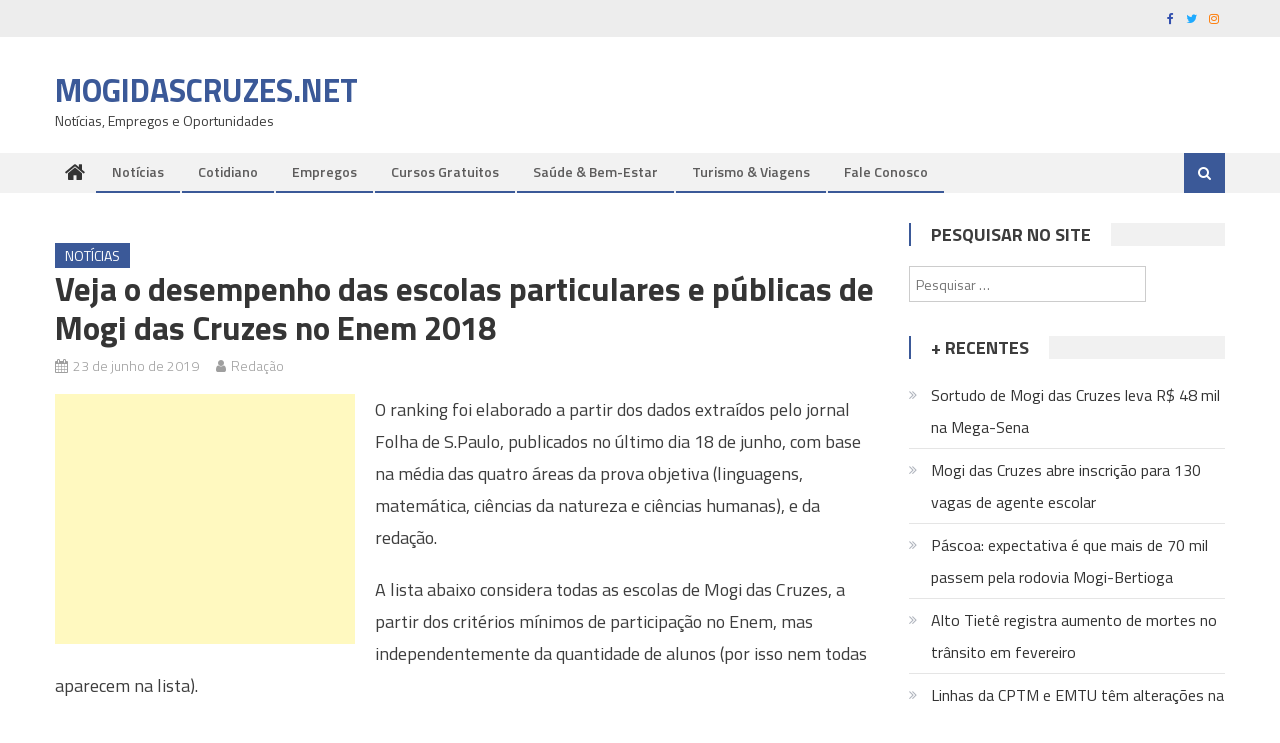

--- FILE ---
content_type: text/html; charset=UTF-8
request_url: https://mogidascruzes.net/3495/desempenho-escolas-particulares-publicas-enem/
body_size: 18928
content:
<!DOCTYPE html>
<html lang="pt-BR">
<head>
<meta charset="UTF-8">
<meta name="viewport" content="width=device-width, initial-scale=1">
<link rel="profile" href="https://gmpg.org/xfn/11">
<link rel="pingback" href="https://mogidascruzes.net/xmlrpc.php">

<meta name='robots' content='index, follow, max-image-preview:large, max-snippet:-1, max-video-preview:-1' />
	<style>img:is([sizes="auto" i], [sizes^="auto," i]) { contain-intrinsic-size: 3000px 1500px }</style>
	
	<!-- This site is optimized with the Yoast SEO plugin v24.0 - https://yoast.com/wordpress/plugins/seo/ -->
	<title>Veja o desempenho das escolas particulares e públicas de Mogi das Cruzes no Enem 2018</title>
	<link rel="canonical" href="https://mogidascruzes.net/3495/desempenho-escolas-particulares-publicas-enem/" />
	<meta property="og:locale" content="pt_BR" />
	<meta property="og:type" content="article" />
	<meta property="og:title" content="Veja o desempenho das escolas particulares e públicas de Mogi das Cruzes no Enem 2018" />
	<meta property="og:description" content="Destaque para o Colégio Objetivo, primeiro do ranking." />
	<meta property="og:url" content="https://mogidascruzes.net/3495/desempenho-escolas-particulares-publicas-enem/" />
	<meta property="og:site_name" content="MogidasCruzes.NET" />
	<meta property="article:author" content="https://facebook.com/mogidascruzes.net" />
	<meta property="article:published_time" content="2019-06-23T15:17:46+00:00" />
	<meta property="article:modified_time" content="2020-10-04T18:18:37+00:00" />
	<meta property="og:image" content="https://mogidascruzes.net/wp-content/uploads/2019/06/colegio-objetivo-mogi-das-cruzes.jpg" />
	<meta property="og:image:width" content="601" />
	<meta property="og:image:height" content="430" />
	<meta property="og:image:type" content="image/jpeg" />
	<meta name="author" content="Redação" />
	<meta name="twitter:card" content="summary_large_image" />
	<meta name="twitter:label1" content="Escrito por" />
	<meta name="twitter:data1" content="Redação" />
	<meta name="twitter:label2" content="Est. tempo de leitura" />
	<meta name="twitter:data2" content="6 minutos" />
	<script type="application/ld+json" class="yoast-schema-graph">{"@context":"https://schema.org","@graph":[{"@type":"WebPage","@id":"https://mogidascruzes.net/3495/desempenho-escolas-particulares-publicas-enem/","url":"https://mogidascruzes.net/3495/desempenho-escolas-particulares-publicas-enem/","name":"Veja o desempenho das escolas particulares e públicas de Mogi das Cruzes no Enem 2018","isPartOf":{"@id":"https://mogidascruzes.net/#website"},"primaryImageOfPage":{"@id":"https://mogidascruzes.net/3495/desempenho-escolas-particulares-publicas-enem/#primaryimage"},"image":{"@id":"https://mogidascruzes.net/3495/desempenho-escolas-particulares-publicas-enem/#primaryimage"},"thumbnailUrl":"https://i0.wp.com/mogidascruzes.net/wp-content/uploads/2019/06/colegio-objetivo-mogi-das-cruzes.jpg?fit=601%2C430&ssl=1","datePublished":"2019-06-23T15:17:46+00:00","dateModified":"2020-10-04T18:18:37+00:00","author":{"@id":"https://mogidascruzes.net/#/schema/person/7705d6c7cdbe0be47020d36772d99208"},"breadcrumb":{"@id":"https://mogidascruzes.net/3495/desempenho-escolas-particulares-publicas-enem/#breadcrumb"},"inLanguage":"pt-BR","potentialAction":[{"@type":"ReadAction","target":["https://mogidascruzes.net/3495/desempenho-escolas-particulares-publicas-enem/"]}]},{"@type":"ImageObject","inLanguage":"pt-BR","@id":"https://mogidascruzes.net/3495/desempenho-escolas-particulares-publicas-enem/#primaryimage","url":"https://i0.wp.com/mogidascruzes.net/wp-content/uploads/2019/06/colegio-objetivo-mogi-das-cruzes.jpg?fit=601%2C430&ssl=1","contentUrl":"https://i0.wp.com/mogidascruzes.net/wp-content/uploads/2019/06/colegio-objetivo-mogi-das-cruzes.jpg?fit=601%2C430&ssl=1","width":601,"height":430},{"@type":"BreadcrumbList","@id":"https://mogidascruzes.net/3495/desempenho-escolas-particulares-publicas-enem/#breadcrumb","itemListElement":[{"@type":"ListItem","position":1,"name":"Início","item":"https://mogidascruzes.net/"},{"@type":"ListItem","position":2,"name":"Veja o desempenho das escolas particulares e públicas de Mogi das Cruzes no Enem 2018"}]},{"@type":"WebSite","@id":"https://mogidascruzes.net/#website","url":"https://mogidascruzes.net/","name":"MogidasCruzes.NET","description":"Notícias, Empregos e Oportunidades","potentialAction":[{"@type":"SearchAction","target":{"@type":"EntryPoint","urlTemplate":"https://mogidascruzes.net/?s={search_term_string}"},"query-input":{"@type":"PropertyValueSpecification","valueRequired":true,"valueName":"search_term_string"}}],"inLanguage":"pt-BR"},{"@type":"Person","@id":"https://mogidascruzes.net/#/schema/person/7705d6c7cdbe0be47020d36772d99208","name":"Redação","image":{"@type":"ImageObject","inLanguage":"pt-BR","@id":"https://mogidascruzes.net/#/schema/person/image/","url":"https://secure.gravatar.com/avatar/aed3c67de56be6894a2c29f292e1f11e?s=96&d=mm&r=g","contentUrl":"https://secure.gravatar.com/avatar/aed3c67de56be6894a2c29f292e1f11e?s=96&d=mm&r=g","caption":"Redação"},"sameAs":["https://facebook.com/mogidascruzes.net"]}]}</script>
	<!-- / Yoast SEO plugin. -->


<link rel="amphtml" href="https://mogidascruzes.net/3495/desempenho-escolas-particulares-publicas-enem/amp/" /><meta name="generator" content="AMP for WP 1.1.2"/><link rel='dns-prefetch' href='//stats.wp.com' />
<link rel='dns-prefetch' href='//fonts.googleapis.com' />
<link rel='preconnect' href='//i0.wp.com' />
<link rel="alternate" type="application/rss+xml" title="Feed para MogidasCruzes.NET &raquo;" href="https://mogidascruzes.net/feed/" />
<script type="text/javascript">
/* <![CDATA[ */
window._wpemojiSettings = {"baseUrl":"https:\/\/s.w.org\/images\/core\/emoji\/15.0.3\/72x72\/","ext":".png","svgUrl":"https:\/\/s.w.org\/images\/core\/emoji\/15.0.3\/svg\/","svgExt":".svg","source":{"concatemoji":"https:\/\/mogidascruzes.net\/wp-includes\/js\/wp-emoji-release.min.js?ver=6.7.4"}};
/*! This file is auto-generated */
!function(i,n){var o,s,e;function c(e){try{var t={supportTests:e,timestamp:(new Date).valueOf()};sessionStorage.setItem(o,JSON.stringify(t))}catch(e){}}function p(e,t,n){e.clearRect(0,0,e.canvas.width,e.canvas.height),e.fillText(t,0,0);var t=new Uint32Array(e.getImageData(0,0,e.canvas.width,e.canvas.height).data),r=(e.clearRect(0,0,e.canvas.width,e.canvas.height),e.fillText(n,0,0),new Uint32Array(e.getImageData(0,0,e.canvas.width,e.canvas.height).data));return t.every(function(e,t){return e===r[t]})}function u(e,t,n){switch(t){case"flag":return n(e,"\ud83c\udff3\ufe0f\u200d\u26a7\ufe0f","\ud83c\udff3\ufe0f\u200b\u26a7\ufe0f")?!1:!n(e,"\ud83c\uddfa\ud83c\uddf3","\ud83c\uddfa\u200b\ud83c\uddf3")&&!n(e,"\ud83c\udff4\udb40\udc67\udb40\udc62\udb40\udc65\udb40\udc6e\udb40\udc67\udb40\udc7f","\ud83c\udff4\u200b\udb40\udc67\u200b\udb40\udc62\u200b\udb40\udc65\u200b\udb40\udc6e\u200b\udb40\udc67\u200b\udb40\udc7f");case"emoji":return!n(e,"\ud83d\udc26\u200d\u2b1b","\ud83d\udc26\u200b\u2b1b")}return!1}function f(e,t,n){var r="undefined"!=typeof WorkerGlobalScope&&self instanceof WorkerGlobalScope?new OffscreenCanvas(300,150):i.createElement("canvas"),a=r.getContext("2d",{willReadFrequently:!0}),o=(a.textBaseline="top",a.font="600 32px Arial",{});return e.forEach(function(e){o[e]=t(a,e,n)}),o}function t(e){var t=i.createElement("script");t.src=e,t.defer=!0,i.head.appendChild(t)}"undefined"!=typeof Promise&&(o="wpEmojiSettingsSupports",s=["flag","emoji"],n.supports={everything:!0,everythingExceptFlag:!0},e=new Promise(function(e){i.addEventListener("DOMContentLoaded",e,{once:!0})}),new Promise(function(t){var n=function(){try{var e=JSON.parse(sessionStorage.getItem(o));if("object"==typeof e&&"number"==typeof e.timestamp&&(new Date).valueOf()<e.timestamp+604800&&"object"==typeof e.supportTests)return e.supportTests}catch(e){}return null}();if(!n){if("undefined"!=typeof Worker&&"undefined"!=typeof OffscreenCanvas&&"undefined"!=typeof URL&&URL.createObjectURL&&"undefined"!=typeof Blob)try{var e="postMessage("+f.toString()+"("+[JSON.stringify(s),u.toString(),p.toString()].join(",")+"));",r=new Blob([e],{type:"text/javascript"}),a=new Worker(URL.createObjectURL(r),{name:"wpTestEmojiSupports"});return void(a.onmessage=function(e){c(n=e.data),a.terminate(),t(n)})}catch(e){}c(n=f(s,u,p))}t(n)}).then(function(e){for(var t in e)n.supports[t]=e[t],n.supports.everything=n.supports.everything&&n.supports[t],"flag"!==t&&(n.supports.everythingExceptFlag=n.supports.everythingExceptFlag&&n.supports[t]);n.supports.everythingExceptFlag=n.supports.everythingExceptFlag&&!n.supports.flag,n.DOMReady=!1,n.readyCallback=function(){n.DOMReady=!0}}).then(function(){return e}).then(function(){var e;n.supports.everything||(n.readyCallback(),(e=n.source||{}).concatemoji?t(e.concatemoji):e.wpemoji&&e.twemoji&&(t(e.twemoji),t(e.wpemoji)))}))}((window,document),window._wpemojiSettings);
/* ]]> */
</script>
<!-- mogidascruzes.net is managing ads with Advanced Ads --><script id="mogid-ready">
			window.advanced_ads_ready=function(e,a){a=a||"complete";var d=function(e){return"interactive"===a?"loading"!==e:"complete"===e};d(document.readyState)?e():document.addEventListener("readystatechange",(function(a){d(a.target.readyState)&&e()}),{once:"interactive"===a})},window.advanced_ads_ready_queue=window.advanced_ads_ready_queue||[];		</script>
		<style id='wp-emoji-styles-inline-css' type='text/css'>

	img.wp-smiley, img.emoji {
		display: inline !important;
		border: none !important;
		box-shadow: none !important;
		height: 1em !important;
		width: 1em !important;
		margin: 0 0.07em !important;
		vertical-align: -0.1em !important;
		background: none !important;
		padding: 0 !important;
	}
</style>
<link rel='stylesheet' id='wp-block-library-css' href='https://mogidascruzes.net/wp-includes/css/dist/block-library/style.min.css?ver=6.7.4' type='text/css' media='all' />
<link rel='stylesheet' id='mediaelement-css' href='https://mogidascruzes.net/wp-includes/js/mediaelement/mediaelementplayer-legacy.min.css?ver=4.2.17' type='text/css' media='all' />
<link rel='stylesheet' id='wp-mediaelement-css' href='https://mogidascruzes.net/wp-includes/js/mediaelement/wp-mediaelement.min.css?ver=6.7.4' type='text/css' media='all' />
<style id='jetpack-sharing-buttons-style-inline-css' type='text/css'>
.jetpack-sharing-buttons__services-list{display:flex;flex-direction:row;flex-wrap:wrap;gap:0;list-style-type:none;margin:5px;padding:0}.jetpack-sharing-buttons__services-list.has-small-icon-size{font-size:12px}.jetpack-sharing-buttons__services-list.has-normal-icon-size{font-size:16px}.jetpack-sharing-buttons__services-list.has-large-icon-size{font-size:24px}.jetpack-sharing-buttons__services-list.has-huge-icon-size{font-size:36px}@media print{.jetpack-sharing-buttons__services-list{display:none!important}}.editor-styles-wrapper .wp-block-jetpack-sharing-buttons{gap:0;padding-inline-start:0}ul.jetpack-sharing-buttons__services-list.has-background{padding:1.25em 2.375em}
</style>
<style id='classic-theme-styles-inline-css' type='text/css'>
/*! This file is auto-generated */
.wp-block-button__link{color:#fff;background-color:#32373c;border-radius:9999px;box-shadow:none;text-decoration:none;padding:calc(.667em + 2px) calc(1.333em + 2px);font-size:1.125em}.wp-block-file__button{background:#32373c;color:#fff;text-decoration:none}
</style>
<style id='global-styles-inline-css' type='text/css'>
:root{--wp--preset--aspect-ratio--square: 1;--wp--preset--aspect-ratio--4-3: 4/3;--wp--preset--aspect-ratio--3-4: 3/4;--wp--preset--aspect-ratio--3-2: 3/2;--wp--preset--aspect-ratio--2-3: 2/3;--wp--preset--aspect-ratio--16-9: 16/9;--wp--preset--aspect-ratio--9-16: 9/16;--wp--preset--color--black: #000000;--wp--preset--color--cyan-bluish-gray: #abb8c3;--wp--preset--color--white: #ffffff;--wp--preset--color--pale-pink: #f78da7;--wp--preset--color--vivid-red: #cf2e2e;--wp--preset--color--luminous-vivid-orange: #ff6900;--wp--preset--color--luminous-vivid-amber: #fcb900;--wp--preset--color--light-green-cyan: #7bdcb5;--wp--preset--color--vivid-green-cyan: #00d084;--wp--preset--color--pale-cyan-blue: #8ed1fc;--wp--preset--color--vivid-cyan-blue: #0693e3;--wp--preset--color--vivid-purple: #9b51e0;--wp--preset--gradient--vivid-cyan-blue-to-vivid-purple: linear-gradient(135deg,rgba(6,147,227,1) 0%,rgb(155,81,224) 100%);--wp--preset--gradient--light-green-cyan-to-vivid-green-cyan: linear-gradient(135deg,rgb(122,220,180) 0%,rgb(0,208,130) 100%);--wp--preset--gradient--luminous-vivid-amber-to-luminous-vivid-orange: linear-gradient(135deg,rgba(252,185,0,1) 0%,rgba(255,105,0,1) 100%);--wp--preset--gradient--luminous-vivid-orange-to-vivid-red: linear-gradient(135deg,rgba(255,105,0,1) 0%,rgb(207,46,46) 100%);--wp--preset--gradient--very-light-gray-to-cyan-bluish-gray: linear-gradient(135deg,rgb(238,238,238) 0%,rgb(169,184,195) 100%);--wp--preset--gradient--cool-to-warm-spectrum: linear-gradient(135deg,rgb(74,234,220) 0%,rgb(151,120,209) 20%,rgb(207,42,186) 40%,rgb(238,44,130) 60%,rgb(251,105,98) 80%,rgb(254,248,76) 100%);--wp--preset--gradient--blush-light-purple: linear-gradient(135deg,rgb(255,206,236) 0%,rgb(152,150,240) 100%);--wp--preset--gradient--blush-bordeaux: linear-gradient(135deg,rgb(254,205,165) 0%,rgb(254,45,45) 50%,rgb(107,0,62) 100%);--wp--preset--gradient--luminous-dusk: linear-gradient(135deg,rgb(255,203,112) 0%,rgb(199,81,192) 50%,rgb(65,88,208) 100%);--wp--preset--gradient--pale-ocean: linear-gradient(135deg,rgb(255,245,203) 0%,rgb(182,227,212) 50%,rgb(51,167,181) 100%);--wp--preset--gradient--electric-grass: linear-gradient(135deg,rgb(202,248,128) 0%,rgb(113,206,126) 100%);--wp--preset--gradient--midnight: linear-gradient(135deg,rgb(2,3,129) 0%,rgb(40,116,252) 100%);--wp--preset--font-size--small: 13px;--wp--preset--font-size--medium: 20px;--wp--preset--font-size--large: 36px;--wp--preset--font-size--x-large: 42px;--wp--preset--spacing--20: 0.44rem;--wp--preset--spacing--30: 0.67rem;--wp--preset--spacing--40: 1rem;--wp--preset--spacing--50: 1.5rem;--wp--preset--spacing--60: 2.25rem;--wp--preset--spacing--70: 3.38rem;--wp--preset--spacing--80: 5.06rem;--wp--preset--shadow--natural: 6px 6px 9px rgba(0, 0, 0, 0.2);--wp--preset--shadow--deep: 12px 12px 50px rgba(0, 0, 0, 0.4);--wp--preset--shadow--sharp: 6px 6px 0px rgba(0, 0, 0, 0.2);--wp--preset--shadow--outlined: 6px 6px 0px -3px rgba(255, 255, 255, 1), 6px 6px rgba(0, 0, 0, 1);--wp--preset--shadow--crisp: 6px 6px 0px rgba(0, 0, 0, 1);}:where(.is-layout-flex){gap: 0.5em;}:where(.is-layout-grid){gap: 0.5em;}body .is-layout-flex{display: flex;}.is-layout-flex{flex-wrap: wrap;align-items: center;}.is-layout-flex > :is(*, div){margin: 0;}body .is-layout-grid{display: grid;}.is-layout-grid > :is(*, div){margin: 0;}:where(.wp-block-columns.is-layout-flex){gap: 2em;}:where(.wp-block-columns.is-layout-grid){gap: 2em;}:where(.wp-block-post-template.is-layout-flex){gap: 1.25em;}:where(.wp-block-post-template.is-layout-grid){gap: 1.25em;}.has-black-color{color: var(--wp--preset--color--black) !important;}.has-cyan-bluish-gray-color{color: var(--wp--preset--color--cyan-bluish-gray) !important;}.has-white-color{color: var(--wp--preset--color--white) !important;}.has-pale-pink-color{color: var(--wp--preset--color--pale-pink) !important;}.has-vivid-red-color{color: var(--wp--preset--color--vivid-red) !important;}.has-luminous-vivid-orange-color{color: var(--wp--preset--color--luminous-vivid-orange) !important;}.has-luminous-vivid-amber-color{color: var(--wp--preset--color--luminous-vivid-amber) !important;}.has-light-green-cyan-color{color: var(--wp--preset--color--light-green-cyan) !important;}.has-vivid-green-cyan-color{color: var(--wp--preset--color--vivid-green-cyan) !important;}.has-pale-cyan-blue-color{color: var(--wp--preset--color--pale-cyan-blue) !important;}.has-vivid-cyan-blue-color{color: var(--wp--preset--color--vivid-cyan-blue) !important;}.has-vivid-purple-color{color: var(--wp--preset--color--vivid-purple) !important;}.has-black-background-color{background-color: var(--wp--preset--color--black) !important;}.has-cyan-bluish-gray-background-color{background-color: var(--wp--preset--color--cyan-bluish-gray) !important;}.has-white-background-color{background-color: var(--wp--preset--color--white) !important;}.has-pale-pink-background-color{background-color: var(--wp--preset--color--pale-pink) !important;}.has-vivid-red-background-color{background-color: var(--wp--preset--color--vivid-red) !important;}.has-luminous-vivid-orange-background-color{background-color: var(--wp--preset--color--luminous-vivid-orange) !important;}.has-luminous-vivid-amber-background-color{background-color: var(--wp--preset--color--luminous-vivid-amber) !important;}.has-light-green-cyan-background-color{background-color: var(--wp--preset--color--light-green-cyan) !important;}.has-vivid-green-cyan-background-color{background-color: var(--wp--preset--color--vivid-green-cyan) !important;}.has-pale-cyan-blue-background-color{background-color: var(--wp--preset--color--pale-cyan-blue) !important;}.has-vivid-cyan-blue-background-color{background-color: var(--wp--preset--color--vivid-cyan-blue) !important;}.has-vivid-purple-background-color{background-color: var(--wp--preset--color--vivid-purple) !important;}.has-black-border-color{border-color: var(--wp--preset--color--black) !important;}.has-cyan-bluish-gray-border-color{border-color: var(--wp--preset--color--cyan-bluish-gray) !important;}.has-white-border-color{border-color: var(--wp--preset--color--white) !important;}.has-pale-pink-border-color{border-color: var(--wp--preset--color--pale-pink) !important;}.has-vivid-red-border-color{border-color: var(--wp--preset--color--vivid-red) !important;}.has-luminous-vivid-orange-border-color{border-color: var(--wp--preset--color--luminous-vivid-orange) !important;}.has-luminous-vivid-amber-border-color{border-color: var(--wp--preset--color--luminous-vivid-amber) !important;}.has-light-green-cyan-border-color{border-color: var(--wp--preset--color--light-green-cyan) !important;}.has-vivid-green-cyan-border-color{border-color: var(--wp--preset--color--vivid-green-cyan) !important;}.has-pale-cyan-blue-border-color{border-color: var(--wp--preset--color--pale-cyan-blue) !important;}.has-vivid-cyan-blue-border-color{border-color: var(--wp--preset--color--vivid-cyan-blue) !important;}.has-vivid-purple-border-color{border-color: var(--wp--preset--color--vivid-purple) !important;}.has-vivid-cyan-blue-to-vivid-purple-gradient-background{background: var(--wp--preset--gradient--vivid-cyan-blue-to-vivid-purple) !important;}.has-light-green-cyan-to-vivid-green-cyan-gradient-background{background: var(--wp--preset--gradient--light-green-cyan-to-vivid-green-cyan) !important;}.has-luminous-vivid-amber-to-luminous-vivid-orange-gradient-background{background: var(--wp--preset--gradient--luminous-vivid-amber-to-luminous-vivid-orange) !important;}.has-luminous-vivid-orange-to-vivid-red-gradient-background{background: var(--wp--preset--gradient--luminous-vivid-orange-to-vivid-red) !important;}.has-very-light-gray-to-cyan-bluish-gray-gradient-background{background: var(--wp--preset--gradient--very-light-gray-to-cyan-bluish-gray) !important;}.has-cool-to-warm-spectrum-gradient-background{background: var(--wp--preset--gradient--cool-to-warm-spectrum) !important;}.has-blush-light-purple-gradient-background{background: var(--wp--preset--gradient--blush-light-purple) !important;}.has-blush-bordeaux-gradient-background{background: var(--wp--preset--gradient--blush-bordeaux) !important;}.has-luminous-dusk-gradient-background{background: var(--wp--preset--gradient--luminous-dusk) !important;}.has-pale-ocean-gradient-background{background: var(--wp--preset--gradient--pale-ocean) !important;}.has-electric-grass-gradient-background{background: var(--wp--preset--gradient--electric-grass) !important;}.has-midnight-gradient-background{background: var(--wp--preset--gradient--midnight) !important;}.has-small-font-size{font-size: var(--wp--preset--font-size--small) !important;}.has-medium-font-size{font-size: var(--wp--preset--font-size--medium) !important;}.has-large-font-size{font-size: var(--wp--preset--font-size--large) !important;}.has-x-large-font-size{font-size: var(--wp--preset--font-size--x-large) !important;}
:where(.wp-block-post-template.is-layout-flex){gap: 1.25em;}:where(.wp-block-post-template.is-layout-grid){gap: 1.25em;}
:where(.wp-block-columns.is-layout-flex){gap: 2em;}:where(.wp-block-columns.is-layout-grid){gap: 2em;}
:root :where(.wp-block-pullquote){font-size: 1.5em;line-height: 1.6;}
</style>
<link rel='stylesheet' id='font-awesome-css' href='https://mogidascruzes.net/wp-content/themes/editorial/assets/library/font-awesome/css/font-awesome.min.css?ver=4.7.0' type='text/css' media='all' />
<link rel='stylesheet' id='editorial-google-font-css' href='https://fonts.googleapis.com/css?family=Titillium+Web%3A400%2C600%2C700%2C300&#038;subset=latin%2Clatin-ext' type='text/css' media='all' />
<link rel='stylesheet' id='editorial-style-css' href='https://mogidascruzes.net/wp-content/themes/editorial/style.css?ver=1.5.1' type='text/css' media='all' />
<style id='editorial-style-inline-css' type='text/css'>
.category-button.mt-cat-3 a{background:#3b5998}
.category-button.mt-cat-3 a:hover{background:#092766}
.block-header.mt-cat-3{border-left:2px solid #3b5998}
.rtl .block-header.mt-cat-3{border-left:none;border-right:2px solid #3b5998}
.archive .page-header.mt-cat-3{border-left:4px solid #3b5998}
.rtl.archive .page-header.mt-cat-3{border-left:none;border-right:4px solid #3b5998}
#site-navigation ul li.mt-cat-3{border-bottom-color:#3b5998}
.category-button.mt-cat-4 a{background:#3b5998}
.category-button.mt-cat-4 a:hover{background:#092766}
.block-header.mt-cat-4{border-left:2px solid #3b5998}
.rtl .block-header.mt-cat-4{border-left:none;border-right:2px solid #3b5998}
.archive .page-header.mt-cat-4{border-left:4px solid #3b5998}
.rtl.archive .page-header.mt-cat-4{border-left:none;border-right:4px solid #3b5998}
#site-navigation ul li.mt-cat-4{border-bottom-color:#3b5998}
.category-button.mt-cat-1 a{background:#3b5998}
.category-button.mt-cat-1 a:hover{background:#092766}
.block-header.mt-cat-1{border-left:2px solid #3b5998}
.rtl .block-header.mt-cat-1{border-left:none;border-right:2px solid #3b5998}
.archive .page-header.mt-cat-1{border-left:4px solid #3b5998}
.rtl.archive .page-header.mt-cat-1{border-left:none;border-right:4px solid #3b5998}
#site-navigation ul li.mt-cat-1{border-bottom-color:#3b5998}
.navigation .nav-links a,.bttn,button,input[type='button'],input[type='reset'],input[type='submit'],.navigation .nav-links a:hover,.bttn:hover,button,input[type='button']:hover,input[type='reset']:hover,input[type='submit']:hover,.edit-link .post-edit-link ,.reply .comment-reply-link,.home .home-icon a,.home-icon a:hover,.home-icon a:focus,.search-main,.header-search-wrapper .search-form-main .search-submit,.mt-slider-section .bx-controls a:hover,.widget_search .search-submit,.error404 .page-title,.archive.archive-classic .entry-title a:after,#mt-scrollup,.widget_tag_cloud .tagcloud a:hover,.widget.widget_tag_cloud a:hover,.sub-toggle,#site-navigation ul > li:hover > .sub-toggle,#site-navigation ul > li.current-menu-item .sub-toggle,#site-navigation ul > li.current-menu-ancestor .sub-toggle,#masthead #site-navigation ul li a.sub-toggle{background:#3b5998}
.navigation .nav-links a,.bttn,button,input[type='button'],input[type='reset'],input[type='submit'],.widget_search .search-submit,.widget_tag_cloud .tagcloud a:hover,.widget.widget_tag_cloud a:hover{border-color:#3b5998}
.comment-list .comment-body ,.header-search-wrapper .search-form-main{border-top-color:#3b5998}
#site-navigation ul li,.header-search-wrapper .search-form-main:before{border-bottom-color:#3b5998}
.archive .page-header,.block-header,.widget .widget-title-wrapper,.related-articles-wrapper .widget-title-wrapper{border-left-color:#3b5998}
a,a:hover,a:focus,a:active,.entry-footer a:hover,.comment-author .fn .url:hover,#cancel-comment-reply-link,#cancel-comment-reply-link:before,.logged-in-as a,.top-menu ul li a:hover,#footer-navigation ul li a:hover,#site-navigation ul li:hover>a,#site-navigation ul li.current-menu-item>a,#site-navigation ul li.current_page_item>a,#site-navigation ul li.current-menu-ancestor>a,#site-navigation ul li.focus>a,.mt-slider-section .slide-title a:hover,.featured-post-wrapper .featured-title a:hover,.editorial_block_grid .post-title a:hover,.slider-meta-wrapper span:hover,.slider-meta-wrapper a:hover,.featured-meta-wrapper span:hover,.featured-meta-wrapper a:hover,.post-meta-wrapper > span:hover,.post-meta-wrapper span > a:hover ,.grid-posts-block .post-title a:hover,.list-posts-block .single-post-wrapper .post-content-wrapper .post-title a:hover,.column-posts-block .single-post-wrapper.secondary-post .post-content-wrapper .post-title a:hover,.widget a:hover,.widget a:hover::before,.widget li:hover::before,.entry-title a:hover,.entry-meta span a:hover,.post-readmore a:hover,.archive-classic .entry-title a:hover,.archive-columns .entry-title a:hover,.related-posts-wrapper .post-title a:hover,.block-header .block-title a:hover,.widget .widget-title a:hover,.related-articles-wrapper .related-title a:hover,.entry-meta span:hover::before{color:#3b5998}
</style>
<link rel='stylesheet' id='editorial-responsive-css' href='https://mogidascruzes.net/wp-content/themes/editorial/assets/css/editorial-responsive.css?ver=1.5.1' type='text/css' media='all' />
<style id='jetpack_facebook_likebox-inline-css' type='text/css'>
.widget_facebook_likebox {
	overflow: hidden;
}

</style>
<script type="text/javascript" src="https://mogidascruzes.net/wp-includes/js/jquery/jquery.min.js?ver=3.7.1" id="jquery-core-js"></script>
<script type="text/javascript" src="https://mogidascruzes.net/wp-includes/js/jquery/jquery-migrate.min.js?ver=3.4.1" id="jquery-migrate-js"></script>
<link rel="https://api.w.org/" href="https://mogidascruzes.net/wp-json/" /><link rel="alternate" title="JSON" type="application/json" href="https://mogidascruzes.net/wp-json/wp/v2/posts/3495" /><link rel="EditURI" type="application/rsd+xml" title="RSD" href="https://mogidascruzes.net/xmlrpc.php?rsd" />
<meta name="generator" content="WordPress 6.7.4" />
<link rel='shortlink' href='https://mogidascruzes.net/?p=3495' />
<link rel="alternate" title="oEmbed (JSON)" type="application/json+oembed" href="https://mogidascruzes.net/wp-json/oembed/1.0/embed?url=https%3A%2F%2Fmogidascruzes.net%2F3495%2Fdesempenho-escolas-particulares-publicas-enem%2F" />
<link rel="alternate" title="oEmbed (XML)" type="text/xml+oembed" href="https://mogidascruzes.net/wp-json/oembed/1.0/embed?url=https%3A%2F%2Fmogidascruzes.net%2F3495%2Fdesempenho-escolas-particulares-publicas-enem%2F&#038;format=xml" />
   <script type="text/javascript">
   var _gaq = _gaq || [];
   _gaq.push(['_setAccount', 'UA-116589812-1']);
   _gaq.push(['_trackPageview']);
   (function() {
   var ga = document.createElement('script'); ga.type = 'text/javascript'; ga.async = true;
   ga.src = ('https:' == document.location.protocol ? 'https://ssl' : 'http://www') + '.google-analytics.com/ga.js';
   var s = document.getElementsByTagName('script')[0]; s.parentNode.insertBefore(ga, s);
   })();
   </script>
          <style>
          .has-post-thumbnail img.wp-post-image, 
          .attachment-twentyseventeen-featured-image.wp-post-image { display: none !important; }          
          </style>	<style>img#wpstats{display:none}</style>
		<!-- Google tag (gtag.js) -->
<script async src="https://www.googletagmanager.com/gtag/js?id=G-YDETTZ5QZ8"></script>
<script>
  window.dataLayer = window.dataLayer || [];
  function gtag(){dataLayer.push(arguments);}
  gtag('js', new Date());

  gtag('config', 'G-YDETTZ5QZ8');
</script>

<meta name="google-adsense-account" content="ca-pub-7643475506771065">    <script>
		if(screen.width<769){
        	window.location = "https://mogidascruzes.net/3495/desempenho-escolas-particulares-publicas-enem/amp/";
        }
    	</script>
<link rel="icon" href="https://i0.wp.com/mogidascruzes.net/wp-content/uploads/2017/11/favicon-194x194.png?fit=32%2C32&#038;ssl=1" sizes="32x32" />
<link rel="icon" href="https://i0.wp.com/mogidascruzes.net/wp-content/uploads/2017/11/favicon-194x194.png?fit=192%2C192&#038;ssl=1" sizes="192x192" />
<link rel="apple-touch-icon" href="https://i0.wp.com/mogidascruzes.net/wp-content/uploads/2017/11/favicon-194x194.png?fit=180%2C180&#038;ssl=1" />
<meta name="msapplication-TileImage" content="https://i0.wp.com/mogidascruzes.net/wp-content/uploads/2017/11/favicon-194x194.png?fit=194%2C194&#038;ssl=1" />
		<style type="text/css" id="wp-custom-css">
			.mt-slider-section .slide-title a, .featured-post-wrapper .featured-title a, .editorial_block_grid .post-title a {
    color: #fff;
    font-size: 24px;
    text-transform: none;
		text-shadow: 1.5px 1.5px 0px black;
}

.featured-post-wrapper .featured-title a, .editorial_block_grid .post-content-wrapper .post-title a {
    font-size: 24px;
}

.grid-posts-block .post-title a, .column-posts-block .post-title a {
    color: #333333;
    font-size: 18px;
    text-transform: none;
}

.list-posts-block .single-post-wrapper .post-content-wrapper .post-title a, .column-posts-block .single-post-wrapper.secondary-post .post-content-wrapper .post-title a {
    color: #333;
    font-size: 15px;
    text-transform: none;
}

article.hentry h1.entry-title {
    margin-bottom: 5px;
    line-height: 1.2;
	  text-transform: none;
	  font-size: 33px;
}

.page-content, .entry-content, .entry-summary {
    margin: 15px 0 0;
	  font-size: 18px;
}

#bottom-footer .site-info {
    float: left;
		display:none;
}

.navigation .nav-links a, .bttn, button, input[type='button'], input[type='reset'], input[type='submit'], .widget_search .search-submit, .widget_tag_cloud .tagcloud a:hover {
    border-color: #3b5998;
		display:none;
}

.crp_related .crp_title {
    color: #fff !important;
    position: absolute;
    display: block;
    bottom: 0;
    padding: 3px;
    font-size: 18px;
    text-shadow: 0.1em 0.1em 0.2em #000;
    background-color: rgba(0, 0, 0, 0.5);
    -webkit-border-radius: 7px;
    -moz-border-radius: 7px;
    border-radius: 7px;
}

.span-comments-link {
	display:none;
}

.widget_archive a, .widget_categories a, .widget_recent_entries a, .widget_meta a, .widget_recent_comments li, .widget_rss li, .widget_pages li a, .widget_nav_menu li a {
    color: #333333;
    font-size: 16px;
    line-height: 32px;
    padding-left: 22px;
    position: relative;
    -webkit-transition: color 0.3s ease;
    -moz-transition: color 0.3s ease;
    -ms-transition: color 0.3s ease;
    -o-transition: color 0.3s ease;
    transition: color 0.3s ease;
    display: inline-block;
}


.featured-slider-section .editorial_block_grid .post-content-wrapper .post-title a {
    font-size: 24px;    
}

span.comments-link {
    display: none;
}

span.byline {
    display: none;
}

.category-button a {
    background: red none repeat scroll 0 0;
    color: #fff;
    display: inline-block;
    margin: 0 10px 2px 0;
    text-transform: uppercase;
    font-size: 14px;
    padding: 0 10px;
}

.wp-caption-text {
    text-align: center;
		font-size: 10px;
}		</style>
		</head>

<body data-rsssl=1 class="post-template-default single single-post postid-3495 single-format-standard group-blog fullwidth_layout right-sidebar aa-prefix-mogid-">
<div id="page" class="site">
	<a class="skip-link screen-reader-text" href="#content">Skip to content</a>
	
	<header id="masthead" class="site-header" role="banner">
		
		<div class="top-header-section">
			<div class="mt-container">
				<div class="top-left-header">
										<nav id="top-header-navigation" class="top-navigation" role="navigation">
											</nav>
				</div>
							<div class="top-social-wrapper">
				<span class="social-link"><a href="http://facebook.com/mogidascruzes.net" target="_blank"><i class="fa fa-facebook"></i></a></span><span class="social-link"><a href="http://twitter.com/mogidascruzes.net" target="_blank"><i class="fa fa-twitter"></i></a></span><span class="social-link"><a href="http://instagram.com/mogidascruzes.net" target="_blank"><i class="fa fa-instagram"></i></a></span>			</div><!-- .top-social-wrapper -->
			</div> <!-- mt-container end -->
		</div><!-- .top-header-section -->

		<div class="logo-ads-wrapper clearfix">
			<div class="mt-container">
				<div class="site-branding">
																<div class="site-title-wrapper">
															<p class="site-title"><a href="https://mogidascruzes.net/" rel="home">MogidasCruzes.NET</a></p>
															<p class="site-description">Notícias, Empregos e Oportunidades</p>
													</div><!-- .site-title-wrapper -->
									</div><!-- .site-branding -->
				<div class="header-ads-wrapper">
									</div><!-- .header-ads-wrapper -->
			</div>
		</div><!-- .logo-ads-wrapper -->

		<div id="mt-menu-wrap" class="bottom-header-wrapper clearfix">
			<div class="mt-container">
				<div class="home-icon"> <a href="https://mogidascruzes.net/" rel="home"> <i class="fa fa-home"> </i> </a> </div>
				<a href="javascript:void(0)" class="menu-toggle"> <i class="fa fa-navicon"> </i> </a>
				<nav id="site-navigation" class="main-navigation mt-modal-popup-content" role="navigation">
					<div class="menu"><ul><li id="menu-item-43" class="menu-item menu-item-type-taxonomy menu-item-object-category current-post-ancestor current-menu-parent current-post-parent menu-item-43 mt-cat-1"><a href="https://mogidascruzes.net/noticias/">Notícias</a></li>
<li id="menu-item-42" class="menu-item menu-item-type-taxonomy menu-item-object-category menu-item-42 mt-cat-3"><a href="https://mogidascruzes.net/cotidiano/">Cotidiano</a></li>
<li id="menu-item-44" class="menu-item menu-item-type-taxonomy menu-item-object-category menu-item-44 mt-cat-4"><a href="https://mogidascruzes.net/empregos/">Empregos</a></li>
<li id="menu-item-199" class="menu-item menu-item-type-custom menu-item-object-custom menu-item-199"><a href="http://cursosgratuitos.biz">Cursos Gratuitos</a></li>
<li id="menu-item-3426" class="menu-item menu-item-type-custom menu-item-object-custom menu-item-3426"><a href="https://saudavel.biz">Saúde &#038; Bem-Estar</a></li>
<li id="menu-item-3427" class="menu-item menu-item-type-custom menu-item-object-custom menu-item-3427"><a href="https://melhoresviagens.net">Turismo &#038; Viagens</a></li>
<li id="menu-item-523" class="menu-item menu-item-type-post_type menu-item-object-page menu-item-523"><a href="https://mogidascruzes.net/contato/">Fale conosco</a></li>
</ul></div>				</nav><!-- #site-navigation -->
				<div class="header-search-wrapper">
					<span class="search-main"><a href="javascript:void(0)"><i class="fa fa-search"></i></a></span>
					<div class="search-form-main clearfix">
	                	<form role="search" method="get" class="search-form" action="https://mogidascruzes.net/">
				<label>
					<span class="screen-reader-text">Pesquisar por:</span>
					<input type="search" class="search-field" placeholder="Pesquisar &hellip;" value="" name="s" />
				</label>
				<input type="submit" class="search-submit" value="Pesquisar" />
			</form>	            	</div>
				</div><!-- .header-search-wrapper -->
			</div><!-- .mt-container -->
		</div><!-- #mt-menu-wrap -->

					
	</header><!-- #masthead -->
	
	
	<div id="content" class="site-content">
		<div class="mt-container">

	<div id="primary" class="content-area">
		<main id="main" class="site-main" role="main">

		
<article id="post-3495" class="post-3495 post type-post status-publish format-standard has-post-thumbnail hentry category-noticias tag-colegio-objetivo tag-cotidiano tag-educacao tag-ranking">
			<div class="single-post-image">
			<figure><img width="601" height="430" src="https://i0.wp.com/mogidascruzes.net/wp-content/uploads/2019/06/colegio-objetivo-mogi-das-cruzes.jpg?resize=601%2C430&amp;ssl=1" class="attachment-editorial-single-large size-editorial-single-large wp-post-image" alt="" decoding="async" fetchpriority="high" srcset="https://i0.wp.com/mogidascruzes.net/wp-content/uploads/2019/06/colegio-objetivo-mogi-das-cruzes.jpg?w=601&amp;ssl=1 601w, https://i0.wp.com/mogidascruzes.net/wp-content/uploads/2019/06/colegio-objetivo-mogi-das-cruzes.jpg?resize=300%2C215&amp;ssl=1 300w, https://i0.wp.com/mogidascruzes.net/wp-content/uploads/2019/06/colegio-objetivo-mogi-das-cruzes.jpg?resize=322%2C230&amp;ssl=1 322w" sizes="(max-width: 601px) 100vw, 601px" data-attachment-id="3496" data-permalink="https://mogidascruzes.net/3495/desempenho-escolas-particulares-publicas-enem/colegio-objetivo-mogi-das-cruzes/" data-orig-file="https://i0.wp.com/mogidascruzes.net/wp-content/uploads/2019/06/colegio-objetivo-mogi-das-cruzes.jpg?fit=601%2C430&amp;ssl=1" data-orig-size="601,430" data-comments-opened="0" data-image-meta="{&quot;aperture&quot;:&quot;0&quot;,&quot;credit&quot;:&quot;&quot;,&quot;camera&quot;:&quot;&quot;,&quot;caption&quot;:&quot;&quot;,&quot;created_timestamp&quot;:&quot;0&quot;,&quot;copyright&quot;:&quot;&quot;,&quot;focal_length&quot;:&quot;0&quot;,&quot;iso&quot;:&quot;0&quot;,&quot;shutter_speed&quot;:&quot;0&quot;,&quot;title&quot;:&quot;&quot;,&quot;orientation&quot;:&quot;1&quot;}" data-image-title="colegio-objetivo-mogi-das-cruzes" data-image-description="" data-image-caption="" data-medium-file="https://i0.wp.com/mogidascruzes.net/wp-content/uploads/2019/06/colegio-objetivo-mogi-das-cruzes.jpg?fit=300%2C215&amp;ssl=1" data-large-file="https://i0.wp.com/mogidascruzes.net/wp-content/uploads/2019/06/colegio-objetivo-mogi-das-cruzes.jpg?fit=601%2C430&amp;ssl=1" /></figure>
		</div><!-- .single-post-image -->
		<header class="entry-header">
				<div class="post-cat-list">
							<span class="category-button mt-cat-1"><a href="https://mogidascruzes.net/noticias/">Notícias</a></span>
					</div>
		<h1 class="entry-title">Veja o desempenho das escolas particulares e públicas de Mogi das Cruzes no Enem 2018</h1>
		<div class="entry-meta">
			<span class="posted-on"><a href="https://mogidascruzes.net/3495/desempenho-escolas-particulares-publicas-enem/" rel="bookmark"><time class="entry-date published" datetime="2019-06-23T12:17:46-03:00">23 de junho de 2019</time><time class="updated" datetime="2020-10-04T15:18:37-03:00">4 de outubro de 2020</time></a></span><span class="byline"><span class="author vcard"><a class="url fn n" href="https://mogidascruzes.net/author/redacao/">Redação</a></span></span><span class="comments-link"><span>Comentários desativados<span class="screen-reader-text"> em Veja o desempenho das escolas particulares e públicas de Mogi das Cruzes no Enem 2018</span></span></span>		</div><!-- .entry-meta -->
	</header><!-- .entry-header -->

	<div class="entry-content">
		<div class="mogid-antes-do-conteudo-1" style="float: left; margin-right: 20px; margin-bottom: 10px; " id="mogid-577076806"><script async src="https://pagead2.googlesyndication.com/pagead/js/adsbygoogle.js?client=ca-pub-5866107853043323"
     crossorigin="anonymous"></script>
<!-- Mogi 300x250 Topo do Post -->
<ins class="adsbygoogle"
     style="display:inline-block;width:300px;height:250px"
     data-ad-client="ca-pub-5866107853043323"
     data-ad-slot="6680572351"></ins>
<script>
     (adsbygoogle = window.adsbygoogle || []).push({});
</script></div><p>O ranking foi elaborado a partir dos dados extraídos pelo jornal Folha de S.Paulo, publicados no último dia 18 de junho, com base na média das quatro áreas da prova objetiva (linguagens, matemática, ciências da natureza e ciências humanas), e da redação.</p>
<p>A lista abaixo considera todas as escolas de Mogi das Cruzes, a partir dos critérios mínimos de participação no Enem, mas independentemente da quantidade de alunos (por isso nem todas aparecem na lista).</p>
<p>Segundo o jornal, foram tabulados os dados brutos do Enem 2018, divulgados pelo Ministério da Educação. Só foram incluídos candidatos que não zeraram em nenhuma das provas objetivas e na redação.</p>
<p>Ainda de acordo com a Folha, a média da escola só foi calculada se pelo menos metade dos concluintes estiveram do Enem, respeitada a participação mínima de 10 alunos.</p>
<p>Alunos de educação especial e de EJA (Educação de Jovens e Adultos) não foram considerados. Só foram computadas as notas dos estudantes com a situação assinalada no Enem 2018 como &#8220;Estou cursando e concluirei o ensino médio em 2018”.</p>
<p>Embora a finalidade principal do Enem seja avaliar o desempenho escolar e acadêmico ao fim do Ensino Médio, seu resultado também é usado como mecanismo de acesso ao Ensino Superior.</p>
<p>No total, 28 escolas de Mogi das Cruzes aparecem na listagem com destaque para o Colégio Objetivo que ocupa a primeira colocação. Entre as instituições públicas, a melhor colocada é a Etec Presidente Vargas.</p>
<p><strong>1º lugar: OBJETIVO INTEGRADO DE MOGI DAS CRUZES COLEGIO</strong><br />
Média &#8211; ciências da natureza 668.29<br />
Média &#8211; ciências humanas 680.3<br />
Média &#8211; linguagem 646.32<br />
Média &#8211; matemática 768.72<br />
Média da escola (provas objetivas) 690.91<br />
Média (redação) 867.54</p>
<p><strong>2º lugar: SANTA MONICA COLEGIO</strong><br />
Média &#8211; ciências da natureza 605.12<br />
Média &#8211; ciências humanas 660.04<br />
Média &#8211; linguagem 612.8<br />
Média &#8211; matemática 695.7<br />
Média da escola (provas objetivas) 643.41<br />
Média (redação) 763.64</p>
<p><strong>3º lugar: PRESIDENTE VARGAS ETEC</strong><br />
Média &#8211; ciências da natureza 588.75<br />
Média &#8211; ciências humanas 654.13<br />
Média &#8211; linguagem 615.97<br />
Média &#8211; matemática 684.45<br />
Média da escola (provas objetivas) 635.83<br />
Média (redação) 704.4</p>
<p><strong>4º lugar: OBJETIVO SENIOR DE MOGI DAS CRUZES COLEGIO</strong><br />
Média &#8211; ciências da natureza 600.31<br />
Média &#8211; ciências humanas 649.02<br />
Média &#8211; linguagem 603.45<br />
Média &#8211; matemática 680.38<br />
Média da escola (provas objetivas) 633.29<br />
Média (redação) 775.17</p>
<p><strong>5º lugar: BRASILIS COLEGIO</strong><br />
Média &#8211; ciências da natureza 590.11<br />
Média &#8211; ciências humanas 649.56<br />
Média &#8211; linguagem 603.35<br />
Média &#8211; matemática 683.77<br />
Média da escola (provas objetivas) 631.7<br />
Média (redação) 675.38</p>
<p><strong>6º lugar: SAO MARCOS COLEGIO ENSINO MEDIO</strong><br />
Média &#8211; ciências da natureza 584.04<br />
Média &#8211; ciências humanas 651.38<br />
Média &#8211; linguagem 612.24<br />
Média &#8211; matemática 658.61<br />
Média da escola (provas objetivas) 626.57<br />
Média (redação) 680.83</p>
<p><strong>7º lugar: PLACIDINA DONA INSTITUTO</strong><br />
Média &#8211; ciências da natureza 575.05<br />
Média &#8211; ciências humanas 639.58<br />
Média &#8211; linguagem 601.89<br />
Média &#8211; matemática 675.42<br />
Média da escola (provas objetivas) 622.98<br />
Média (redação) 633.1</p>
<p><strong>8º lugar: ARUA COLEGIO</strong><br />
Média &#8211; ciências da natureza 571.61<br />
Média &#8211; ciências humanas 633.42<br />
Média &#8211; linguagem 587.87<br />
Média &#8211; matemática 644.36<br />
Média da escola (provas objetivas) 609.31<br />
Média (redação) 674.44</p>
<p><strong>9º lugar: ESTRUTURAL COLEGIO</strong><br />
Média &#8211; ciências da natureza 577.67<br />
Média &#8211; ciências humanas 623.2<br />
Média &#8211; linguagem 601.73<br />
Média &#8211; matemática 595.68<br />
Média da escola (provas objetivas) 599.57<br />
Média (redação) 560</p>
<p><strong>10º lugar: ALFABETO COLEGIO</strong><br />
Média &#8211; ciências da natureza 548.62<br />
Média &#8211; ciências humanas 616.18<br />
Média &#8211; linguagem 590.64<br />
Média &#8211; matemática 620.19<br />
Média da escola (provas objetivas) 593.9<br />
Média (redação) 676.25</p>
<p><strong>11º lugar: GUTENBERG COLEGIO</strong><br />
Média &#8211; ciências da natureza 562.14<br />
Média &#8211; ciências humanas 610.82<br />
Média &#8211; linguagem 582.74<br />
Média &#8211; matemática 618.89<br />
Média da escola (provas objetivas) 593.65<br />
Média (redação) 652</p>
<p><strong>12º lugar: RAIZES COLEGIAL</strong><br />
Média &#8211; ciências da natureza 531.29<br />
Média &#8211; ciências humanas 627.17<br />
Média &#8211; linguagem 594.74<br />
Média &#8211; matemática 614.75<br />
Média da escola (provas objetivas) 591.99<br />
Média (redação) 673.33</p>
<p><strong>13º lugar: NEC INSTITUTO EDUCACIONAL</strong><br />
Média &#8211; ciências da natureza 554.81<br />
Média &#8211; ciências humanas 610.02<br />
Média &#8211; linguagem 568.41<br />
Média &#8211; matemática 618.68<br />
Média da escola (provas objetivas) 587.98<br />
Média (redação) 600.56</p>
<p><strong>14º lugar: MILLENIUM CONSTRUTIVO COLEGIO</strong><br />
Média &#8211; ciências da natureza 534.27<br />
Média &#8211; ciências humanas 616.64<br />
Média &#8211; linguagem 591<br />
Média &#8211; matemática 581.77<br />
Média da escola (provas objetivas) 580.92<br />
Média (redação) 632.59</p>
<p><strong>15º lugar: SESI 413 CENTRO EDUCACIONAL</strong><br />
Média &#8211; ciências da natureza 518.85<br />
Média &#8211; ciências humanas 606.08<br />
Média &#8211; linguagem 578.64<br />
Média &#8211; matemática 586.89<br />
Média da escola (provas objetivas) 572.61<br />
Média (redação) 637</p>
<p><strong>16º lugar: ADVENTISTA DE MOGI DAS CRUZES COLEGIO</strong><br />
Média &#8211; ciências da natureza 531.54<br />
Média &#8211; ciências humanas 600.88<br />
Média &#8211; linguagem 566.54<br />
Média &#8211; matemática 579.96<br />
Média da escola (provas objetivas) 569.73<br />
Média (redação) 608.8</p>
<p><strong>17º lugar: GUARANI COLEGIO</strong><br />
Média &#8211; ciências da natureza 501.74<br />
Média &#8211; ciências humanas 620<br />
Média &#8211; linguagem 563.89<br />
Média &#8211; matemática 592.22<br />
Média da escola (provas objetivas) 569.46<br />
Média (redação) 510.83</p>
<p><strong>18º lugar: MELLO DANTE COLEGIO ENSINO MEDIO</strong><br />
Média &#8211; ciências da natureza 511.93<br />
Média &#8211; ciências humanas 600.18<br />
Média &#8211; linguagem 570.76<br />
Média &#8211; matemática 582.48<br />
Média da escola (provas objetivas) 566.34<br />
Média (redação) 600.98</p>
<p><strong>19º lugar: ALMA MATER COLEGIO</strong><br />
Média &#8211; ciências da natureza 508.77<br />
Média &#8211; ciências humanas 607.59<br />
Média &#8211; linguagem 565.59<br />
Média &#8211; matemática 574.8<br />
Média da escola (provas objetivas) 564.19<br />
Média (redação) 560</p>
<p><strong>20º lugar: SESI 365 CENTRO EDUCACIONAL</strong><br />
Média &#8211; ciências da natureza 507.1<br />
Média &#8211; ciências humanas 601.08<br />
Média &#8211; linguagem 556.08<br />
Média &#8211; matemática 587.69<br />
Média da escola (provas objetivas) 562.99<br />
Média (redação) 650.77</p>
<p><strong>21º lugar: SAO RAPHAEL COLEGIO</strong><br />
Média &#8211; ciências da natureza 505.08<br />
Média &#8211; ciências humanas 585.28<br />
Média &#8211; linguagem 562.11<br />
Média &#8211; matemática 595.35<br />
Média da escola (provas objetivas) 561.96<br />
Média (redação) 556.67</p>
<p><strong>22º lugar: SESI 113 CENTRO EDUCACIONAL</strong><br />
Média &#8211; ciências da natureza 515.95<br />
Média &#8211; ciências humanas 591.61<br />
Média &#8211; linguagem 553.17<br />
Média &#8211; matemática 577.78<br />
Média da escola (provas objetivas) 559.63<br />
Média (redação) 591.33</p>
<p><strong>23º lugar: TOMAS AGOSTINHO COLEGIO</strong><br />
Média &#8211; ciências da natureza 524.01<br />
Média &#8211; ciências humanas 608.78<br />
Média &#8211; linguagem 530.08<br />
Média &#8211; matemática 542.48<br />
Média da escola (provas objetivas) 551.34<br />
Média (redação) 584</p>
<p><strong>24º lugar: FRANCISCO FERREIRA LOPES</strong><br />
Média &#8211; ciências da natureza 483.14<br />
Média &#8211; ciências humanas 571.13<br />
Média &#8211; linguagem 531.44<br />
Média &#8211; matemática 543.48<br />
Média da escola (provas objetivas) 532.3<br />
Média (redação) 521.46</p>
<p><strong>25º lugar: PEDRO MALOZZE</strong><br />
Média &#8211; ciências da natureza 480<br />
Média &#8211; ciências humanas 580.85<br />
Média &#8211; linguagem 544.45<br />
Média &#8211; matemática 517.22<br />
Média da escola (provas objetivas) 530.63<br />
Média (redação) 508</p>
<p><strong>26º lugar: IRENE CAPORALI DE SOUZA PROFESSORA</strong><br />
Média &#8211; ciências da natureza 485.02<br />
Média &#8211; ciências humanas 572.68<br />
Média &#8211; linguagem 529.88<br />
Média &#8211; matemática 530.89<br />
Média da escola (provas objetivas) 529.62<br />
Média (redação) 507</p>
<p><strong>27º lugar: COLEGIO CWC</strong><br />
Média &#8211; ciências da natureza 484.39<br />
Média &#8211; ciências humanas 573.29<br />
Média &#8211; linguagem 532.51<br />
Média &#8211; matemática 526.09<br />
Média da escola (provas objetivas) 529.07<br />
Média (redação) 489.41</p>
<p><strong>28º lugar: GABRIEL PEREIRA</strong><br />
Média &#8211; ciências da natureza 491.54<br />
Média &#8211; ciências humanas 553.16<br />
Média &#8211; linguagem 533.25<br />
Média &#8211; matemática 527.55<br />
Média da escola (provas objetivas) 526.37<br />
Média (redação) 451.54</p>
<p><strong>Outras cidades</strong><br />
Para ver o desempenho das escolas de Suzano, Poá e Itaquaquecetuba <a href="https://mogidascruzes.net/3499/desempenho-escolas-particulares-publicas-suzano-poa-itaquaquecetuba-enem/" target="_blank" rel="noopener noreferrer"><span style="text-decoration: underline;">acesse aqui</span></a>.</p><div class="mogid-link" id="mogid-1175670139"><hr />
<p><strong>ALERTAS DE VAGAS</strong></p>
<p>Receba alertas de empregos e oportunidades em Mogi das Cruzes e região, de forma gratuita, via WhatsApp.</p>
<p><a href="https://chat.whatsapp.com/Cld5ib6XVXIKTZXGarWYuP"><span style="text-decoration: underline;"><strong>Clique aqui</strong></span></a> para entrar no grupo.</p>
<p>Conteúdo produzido e distribuído de forma gratuita pelo blog com informações fornecidas por empresas e agências da região.</p>
</div><div class="mogid-depois-do-4o-paragrafo" style="margin-left: auto; margin-right: auto; text-align: center; margin-top: 10px; " id="mogid-665378121"><script async src="https://pagead2.googlesyndication.com/pagead/js/adsbygoogle.js?client=ca-pub-5866107853043323"
     crossorigin="anonymous"></script>
<ins class="adsbygoogle"
     style="display:block; text-align:center;"
     data-ad-layout="in-article"
     data-ad-format="fluid"
     data-ad-client="ca-pub-5866107853043323"
     data-ad-slot="7729100910"></ins>
<script>
     (adsbygoogle = window.adsbygoogle || []).push({});
</script></div>
	</div><!-- .entry-content -->

	<footer class="entry-footer">
		<span class="tags-links">Tagged <a href="https://mogidascruzes.net/tag/colegio-objetivo/" rel="tag">Colégio Objetivo</a>, <a href="https://mogidascruzes.net/tag/cotidiano/" rel="tag">Cotidiano</a>, <a href="https://mogidascruzes.net/tag/educacao/" rel="tag">Educação</a>, <a href="https://mogidascruzes.net/tag/ranking/" rel="tag">Ranking</a></span>	</footer><!-- .entry-footer -->
</article><!-- #post-## -->

	<nav class="navigation post-navigation" aria-label="Posts">
		<h2 class="screen-reader-text">Navegação de Post</h2>
		<div class="nav-links"><div class="nav-previous"><a href="https://mogidascruzes.net/3493/mega-sena-pagar-milhoes-premiacao-sabado/" rel="prev">Mega-Sena deve pagar R$ 2,5 milhões na premiação deste sábado</a></div><div class="nav-next"><a href="https://mogidascruzes.net/3499/desempenho-escolas-particulares-publicas-suzano-poa-itaquaquecetuba-enem/" rel="next">Veja o desempenho das escolas particulares e públicas de Suzano, Poá e Itaquá no Enem 2018</a></div></div>
	</nav>
		</main><!-- #main -->
	</div><!-- #primary -->


<aside id="secondary" class="widget-area" role="complementary">
	<section id="search-2" class="widget widget_search"><h4 class="widget-title">Pesquisar no site</h4><form role="search" method="get" class="search-form" action="https://mogidascruzes.net/">
				<label>
					<span class="screen-reader-text">Pesquisar por:</span>
					<input type="search" class="search-field" placeholder="Pesquisar &hellip;" value="" name="s" />
				</label>
				<input type="submit" class="search-submit" value="Pesquisar" />
			</form></section><section id="custom_html-3" class="widget_text widget widget_custom_html"><div class="textwidget custom-html-widget"><div id="fb-root"></div>
<script async defer crossorigin="anonymous" src="https://connect.facebook.net/pt_BR/sdk.js#xfbml=1&version=v6.0&appId=289134128390403&autoLogAppEvents=1"></script></div></section>
		<section id="recent-posts-2" class="widget widget_recent_entries">
		<h4 class="widget-title">+ Recentes</h4>
		<ul>
											<li>
					<a href="https://mogidascruzes.net/6650/sortudo-48mil-mega-sena/">Sortudo de Mogi das Cruzes leva R$ 48 mil na Mega-Sena</a>
									</li>
											<li>
					<a href="https://mogidascruzes.net/6647/inscricao-vagas-agente-escolar/">Mogi das Cruzes abre inscrição para 130 vagas de agente escolar</a>
									</li>
											<li>
					<a href="https://mogidascruzes.net/6644/70mil-veiculos-rodovia/">Páscoa: expectativa é que mais de 70 mil passem pela rodovia Mogi-Bertioga</a>
									</li>
											<li>
					<a href="https://mogidascruzes.net/6641/aumento-mortes-transito-fevereiro/">Alto Tietê registra aumento de mortes no trânsito em fevereiro</a>
									</li>
											<li>
					<a href="https://mogidascruzes.net/6639/cptm-emtu-alteracoes-operacao/">Linhas da CPTM e EMTU têm alterações na operação</a>
									</li>
					</ul>

		</section><section id="facebook-likebox-2" class="widget widget_facebook_likebox"><h4 class="widget-title"><a href="https://www.facebook.com/mogidascruzes.net">MOGI NO FACEBOOK</a></h4>		<div id="fb-root"></div>
		<div class="fb-page" data-href="https://www.facebook.com/mogidascruzes.net" data-width="340"  data-height="130" data-hide-cover="false" data-show-facepile="true" data-tabs="false" data-hide-cta="false" data-small-header="false">
		<div class="fb-xfbml-parse-ignore"><blockquote cite="https://www.facebook.com/mogidascruzes.net"><a href="https://www.facebook.com/mogidascruzes.net">MOGI NO FACEBOOK</a></blockquote></div>
		</div>
		</section><section id="top-posts-2" class="widget widget_top-posts"><h4 class="widget-title">+ Lidas</h4><ul><li><a href="https://mogidascruzes.net/5825/feiras-livres-varejoes/" class="bump-view" data-bump-view="tp">Feiras livres e varejões em Mogi das Cruzes: veja locais, dias e horários</a></li><li><a href="https://mogidascruzes.net/2174/ranking-escolas-particulares-ensino-medio/" class="bump-view" data-bump-view="tp">Ranking das escolas particulares de Mogi das Cruzes</a></li><li><a href="https://mogidascruzes.net/2395/ranking-melhores-escolas-estaduais/" class="bump-view" data-bump-view="tp">Ranking das melhores escolas estaduais de Mogi das Cruzes, segundo o Ideb</a></li><li><a href="https://mogidascruzes.net/82/mogi-kart-bateria-desconto/" class="bump-view" data-bump-view="tp">Mogi Kart: bateria de kart de 30 minutos para 1, 4 ou 8 pessoas com 50% de desconto</a></li><li><a href="https://mogidascruzes.net/4769/apostador-fatura-sozinho-milhoes-quina/" class="bump-view" data-bump-view="tp">Apostador de Mogi das Cruzes fatura sozinho R$ 9 milhões na Quina</a></li></ul></section></aside><!-- #secondary -->
		</div><!--.mt-container-->
	</div><!-- #content -->

	<footer id="colophon" class="site-footer" role="contentinfo">
		    
    <div id="top-footer" class="footer-widgets-wrapper clearfix  column3">
        <div class="mt-container">
            <div class="footer-widgets-area clearfix">
                <div class="mt-footer-widget-wrapper clearfix">

                    <div class="mt-first-footer-widget mt-footer-widget">
                                            </div>

                                            <div class="mt-second-footer-widget mt-footer-widget">
                                                    </div>
                    
                                            <div class="mt-third-footer-widget mt-footer-widget">
                                                    </div>
                    
                    
                </div><!-- .mt-footer-widget-wrapper -->
            </div><!-- .footer-widgets-area -->
        </div><!-- .mt-container -->
    </div><!-- #top-footer -->		<div id="bottom-footer" class="sub-footer-wrapper clearfix">
			<div class="mt-container">
				<div class="site-info">
					<span class="copy-info"></span>
					<span class="sep"> | </span>
					Editorial by <a href="https://mysterythemes.com/" rel="designer">MysteryThemes</a>.				</div><!-- .site-info -->
				<nav id="footer-navigation" class="sub-footer-navigation" role="navigation">
					<div class="footer-menu"><ul><li id="menu-item-959" class="menu-item menu-item-type-post_type menu-item-object-page menu-item-959"><a href="https://mogidascruzes.net/contato/">Contato</a></li>
<li id="menu-item-958" class="menu-item menu-item-type-post_type menu-item-object-page menu-item-958"><a href="https://mogidascruzes.net/politica-de-privacidade/">Política de Privacidade</a></li>
<li id="menu-item-524" class="menu-item menu-item-type-custom menu-item-object-custom menu-item-524"><a href="http://saobernardodocampo.info">São Bernardo do Campo</a></li>
<li id="menu-item-525" class="menu-item menu-item-type-custom menu-item-object-custom menu-item-525"><a href="http://santoandre.biz">Santo André</a></li>
<li id="menu-item-526" class="menu-item menu-item-type-custom menu-item-object-custom menu-item-526"><a href="http://saocaetanodosul.info">São Caetano do Sul</a></li>
<li id="menu-item-591" class="menu-item menu-item-type-custom menu-item-object-custom menu-item-591"><a href="http://cursosgratuitos.biz">Cursos Gratuitos</a></li>
</ul></div>				</nav>
			</div>
		</div><!-- .sub-footer-wrapper -->
	</footer><!-- #colophon -->

	<div id="mt-scrollup" class="animated arrow-hide"><i class="fa fa-chevron-up"></i></div>
	
</div><!-- #page -->

<link rel='stylesheet' id='jetpack-top-posts-widget-css' href='https://mogidascruzes.net/wp-content/plugins/jetpack/modules/widgets/top-posts/style.css?ver=20141013' type='text/css' media='all' />
<script type="text/javascript" src="https://mogidascruzes.net/wp-content/themes/editorial/assets/library/bxslider/jquery.bxslider.min.js?ver=4.2.12" id="jquery-bxslider-js"></script>
<script type="text/javascript" src="https://mogidascruzes.net/wp-content/themes/editorial/assets/js/navigation.js?ver=1.5.1" id="editorial-navigation-js"></script>
<script type="text/javascript" src="https://mogidascruzes.net/wp-content/themes/editorial/assets/js/skip-link-focus-fix.js?ver=1.5.1" id="editorial-skip-link-focus-fix-js"></script>
<script type="text/javascript" src="https://mogidascruzes.net/wp-content/themes/editorial/assets/js/custom-script.js?ver=1.5.1" id="editorial-custom-script-js"></script>
<script type="text/javascript" id="jetpack-facebook-embed-js-extra">
/* <![CDATA[ */
var jpfbembed = {"appid":"249643311490","locale":"pt_BR"};
/* ]]> */
</script>
<script type="text/javascript" src="https://mogidascruzes.net/wp-content/plugins/jetpack/_inc/build/facebook-embed.min.js?ver=14.1" id="jetpack-facebook-embed-js"></script>
<script type="text/javascript" src="https://stats.wp.com/e-202604.js" id="jetpack-stats-js" data-wp-strategy="defer"></script>
<script type="text/javascript" id="jetpack-stats-js-after">
/* <![CDATA[ */
_stq = window._stq || [];
_stq.push([ "view", JSON.parse("{\"v\":\"ext\",\"blog\":\"78785321\",\"post\":\"3495\",\"tz\":\"-3\",\"srv\":\"mogidascruzes.net\",\"j\":\"1:14.1\"}") ]);
_stq.push([ "clickTrackerInit", "78785321", "3495" ]);
/* ]]> */
</script>
<script>!function(){window.advanced_ads_ready_queue=window.advanced_ads_ready_queue||[],advanced_ads_ready_queue.push=window.advanced_ads_ready;for(var d=0,a=advanced_ads_ready_queue.length;d<a;d++)advanced_ads_ready(advanced_ads_ready_queue[d])}();</script>
</body>
</html>


--- FILE ---
content_type: text/html; charset=utf-8
request_url: https://www.google.com/recaptcha/api2/aframe
body_size: 250
content:
<!DOCTYPE HTML><html><head><meta http-equiv="content-type" content="text/html; charset=UTF-8"></head><body><script nonce="65wHJNb-lQ0GYFHMAGjsFA">/** Anti-fraud and anti-abuse applications only. See google.com/recaptcha */ try{var clients={'sodar':'https://pagead2.googlesyndication.com/pagead/sodar?'};window.addEventListener("message",function(a){try{if(a.source===window.parent){var b=JSON.parse(a.data);var c=clients[b['id']];if(c){var d=document.createElement('img');d.src=c+b['params']+'&rc='+(localStorage.getItem("rc::a")?sessionStorage.getItem("rc::b"):"");window.document.body.appendChild(d);sessionStorage.setItem("rc::e",parseInt(sessionStorage.getItem("rc::e")||0)+1);localStorage.setItem("rc::h",'1769026967717');}}}catch(b){}});window.parent.postMessage("_grecaptcha_ready", "*");}catch(b){}</script></body></html>